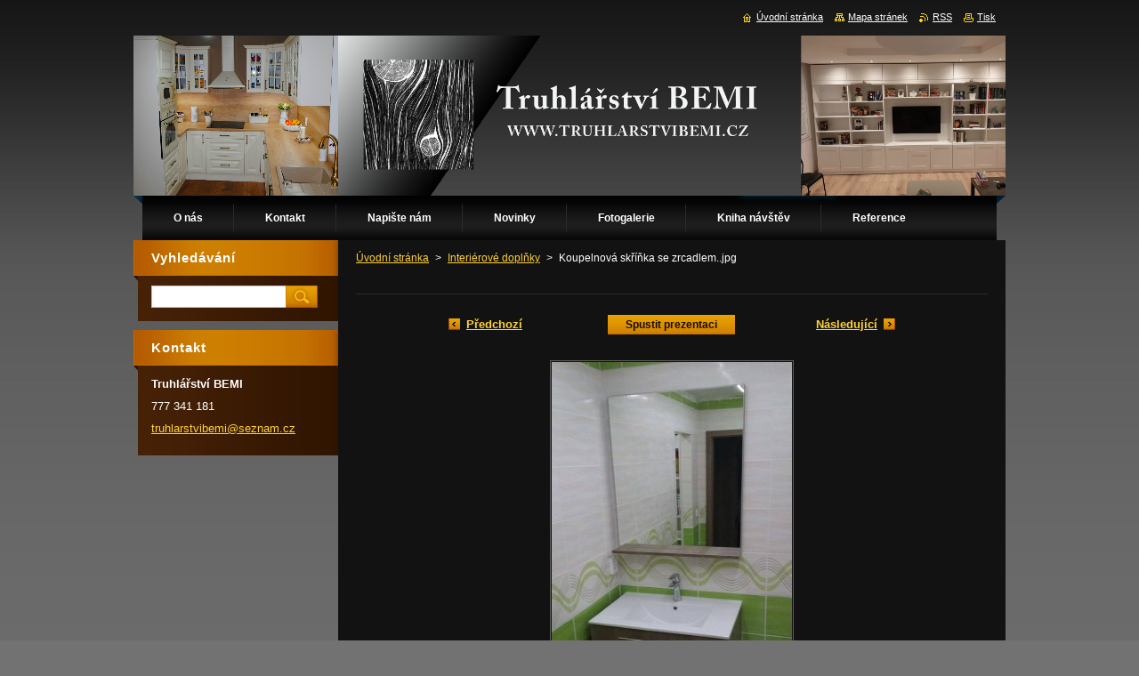

--- FILE ---
content_type: text/html; charset=UTF-8
request_url: https://www.truhlarstvibemi.cz/album/doplnkovy-nabytek1/koupelnova-skrinka-se-zrcadlem-jpg/
body_size: 8111
content:
<!--[if lte IE 9]><!DOCTYPE HTML PUBLIC "-//W3C//DTD HTML 4.01 Transitional//EN" "https://www.w3.org/TR/html4/loose.dtd"><![endif]-->
<!DOCTYPE html>
<!--[if IE]><html class="ie" lang="cs"><![endif]-->
<!--[if gt IE 9]><!--> 
<html lang="cs">
<!--<![endif]-->
    <head>
        <!--[if lt IE 8]><meta http-equiv="X-UA-Compatible" content="IE=EmulateIE7"><![endif]--><!--[if IE 8]><meta http-equiv="X-UA-Compatible" content="IE=EmulateIE8"><![endif]--><!--[if IE 9]><meta http-equiv="X-UA-Compatible" content="IE=EmulateIE9"><![endif]-->
        <base href="https://www.truhlarstvibemi.cz/">
  <meta charset="utf-8">
  <meta name="description" content="">
  <meta name="keywords" content="">
  <meta name="generator" content="Webnode">
  <meta name="apple-mobile-web-app-capable" content="yes">
  <meta name="apple-mobile-web-app-status-bar-style" content="black">
  <meta name="format-detection" content="telephone=no">
    <link rel="icon" type="image/svg+xml" href="/favicon.svg" sizes="any">  <link rel="icon" type="image/svg+xml" href="/favicon16.svg" sizes="16x16">  <link rel="icon" href="/favicon.ico"><link rel="canonical" href="https://www.truhlarstvibemi.cz/album/doplnkovy-nabytek1/koupelnova-skrinka-se-zrcadlem-jpg/">
<script type="text/javascript">(function(i,s,o,g,r,a,m){i['GoogleAnalyticsObject']=r;i[r]=i[r]||function(){
			(i[r].q=i[r].q||[]).push(arguments)},i[r].l=1*new Date();a=s.createElement(o),
			m=s.getElementsByTagName(o)[0];a.async=1;a.src=g;m.parentNode.insertBefore(a,m)
			})(window,document,'script','//www.google-analytics.com/analytics.js','ga');ga('create', 'UA-797705-6', 'auto',{"name":"wnd_header"});ga('wnd_header.set', 'dimension1', 'W1');ga('wnd_header.set', 'anonymizeIp', true);ga('wnd_header.send', 'pageview');var pageTrackerAllTrackEvent=function(category,action,opt_label,opt_value){ga('send', 'event', category, action, opt_label, opt_value)};</script>
  <link rel="alternate" type="application/rss+xml" href="http://truhlarstvibemi.webnode.cz/rss/all.xml" title="">
<!--[if lte IE 9]><style type="text/css">.cke_skin_webnode iframe {vertical-align: baseline !important;}</style><![endif]-->
        <title>Koupelnová skříňka se zrcadlem..jpg ::  </title>
        <meta name="robots" content="index, follow">
        <meta name="googlebot" content="index, follow">
        <link href="https://d11bh4d8fhuq47.cloudfront.net/_system/skins/v9/50000926/css/style.css" rel="stylesheet" type="text/css" media="screen,projection,handheld,tv">
        <link href="https://d11bh4d8fhuq47.cloudfront.net/_system/skins/v9/50000926/css/print.css" rel="stylesheet" type="text/css" media="print">
        <script type="text/javascript" src="https://d11bh4d8fhuq47.cloudfront.net/_system/skins/v9/50000926/js/functions.js"></script>
        <!--[if IE]>
            <script type="text/javascript" src="https://d11bh4d8fhuq47.cloudfront.net/_system/skins/v9/50000926/js/functions-ie.js"></script>
        <![endif]-->
    
				<script type="text/javascript">
				/* <![CDATA[ */
					
					if (typeof(RS_CFG) == 'undefined') RS_CFG = new Array();
					RS_CFG['staticServers'] = new Array('https://d11bh4d8fhuq47.cloudfront.net/');
					RS_CFG['skinServers'] = new Array('https://d11bh4d8fhuq47.cloudfront.net/');
					RS_CFG['filesPath'] = 'https://www.truhlarstvibemi.cz/_files/';
					RS_CFG['filesAWSS3Path'] = 'https://0c4d46533f.cbaul-cdnwnd.com/c2d0382cfe5a5965207ce4143bc64f39/';
					RS_CFG['lbClose'] = 'Zavřít';
					RS_CFG['skin'] = 'default';
					if (!RS_CFG['labels']) RS_CFG['labels'] = new Array();
					RS_CFG['systemName'] = 'Webnode';
						
					RS_CFG['responsiveLayout'] = 0;
					RS_CFG['mobileDevice'] = 0;
					RS_CFG['labels']['copyPasteSource'] = 'Více zde:';
					
				/* ]]> */
				</script><style type="text/css">/* <![CDATA[ */#dn62d5i4g871 {position: absolute;font-size: 13px !important;font-family: "Arial", helvetica, sans-serif !important;white-space: nowrap;z-index: 2147483647;-webkit-user-select: none;-khtml-user-select: none;-moz-user-select: none;-o-user-select: none;user-select: none;}#h3dgwxv2829821 {position: relative;top: -14px;}* html #h3dgwxv2829821 { top: -11px; }#h3dgwxv2829821 a { text-decoration: none !important; }#h3dgwxv2829821 a:hover { text-decoration: underline !important; }#fdfcde45 {z-index: 2147483647;display: inline-block !important;font-size: 16px;padding: 7px 59px 9px 59px;background: transparent url(https://d11bh4d8fhuq47.cloudfront.net/img/footer/footerButtonWebnodeHover.png?ph=0c4d46533f) top left no-repeat;height: 18px;cursor: pointer;}* html #fdfcde45 { height: 36px; }#fdfcde45:hover { background: url(https://d11bh4d8fhuq47.cloudfront.net/img/footer/footerButtonWebnode.png?ph=0c4d46533f) top left no-repeat; }#d7flb242e4615 { display: none; }#fdl85glm20ga {z-index: 3000;text-align: left !important;position: absolute;height: 88px;font-size: 13px !important;color: #ffffff !important;font-family: "Arial", helvetica, sans-serif !important;overflow: hidden;cursor: pointer;}#fdl85glm20ga a {color: #ffffff !important;}#c43819e5ucr9 {color: #36322D !important;text-decoration: none !important;font-weight: bold !important;float: right;height: 31px;position: absolute;top: 19px;right: 15px;cursor: pointer;}#d0mol1d2vh4 { float: right; padding-right: 27px; display: block; line-height: 31px; height: 31px; background: url(https://d11bh4d8fhuq47.cloudfront.net/img/footer/footerButton.png?ph=0c4d46533f) top right no-repeat; white-space: nowrap; }#e274422dai477b5 { position: relative; left: 1px; float: left; display: block; width: 15px; height: 31px; background: url(https://d11bh4d8fhuq47.cloudfront.net/img/footer/footerButton.png?ph=0c4d46533f) top left no-repeat; }#c43819e5ucr9:hover { color: #36322D !important; text-decoration: none !important; }#c43819e5ucr9:hover #d0mol1d2vh4 { background: url(https://d11bh4d8fhuq47.cloudfront.net/img/footer/footerButtonHover.png?ph=0c4d46533f) top right no-repeat; }#c43819e5ucr9:hover #e274422dai477b5 { background: url(https://d11bh4d8fhuq47.cloudfront.net/img/footer/footerButtonHover.png?ph=0c4d46533f) top left no-repeat; }#cpfkkk3dh7 {padding-right: 11px;padding-right: 11px;float: right;height: 60px;padding-top: 18px;background: url(https://d11bh4d8fhuq47.cloudfront.net/img/footer/footerBubble.png?ph=0c4d46533f) top right no-repeat;}#c38acml41lcbo47 {float: left;width: 18px;height: 78px;background: url(https://d11bh4d8fhuq47.cloudfront.net/img/footer/footerBubble.png?ph=0c4d46533f) top left no-repeat;}* html #fdfcde45 { filter: progid:DXImageTransform.Microsoft.AlphaImageLoader(src='https://d11bh4d8fhuq47.cloudfront.net/img/footer/footerButtonWebnode.png?ph=0c4d46533f'); background: transparent; }* html #fdfcde45:hover { filter: progid:DXImageTransform.Microsoft.AlphaImageLoader(src='https://d11bh4d8fhuq47.cloudfront.net/img/footer/footerButtonWebnodeHover.png?ph=0c4d46533f'); background: transparent; }* html #cpfkkk3dh7 { height: 78px; background-image: url(https://d11bh4d8fhuq47.cloudfront.net/img/footer/footerBubbleIE6.png?ph=0c4d46533f);  }* html #c38acml41lcbo47 { background-image: url(https://d11bh4d8fhuq47.cloudfront.net/img/footer/footerBubbleIE6.png?ph=0c4d46533f);  }* html #d0mol1d2vh4 { background-image: url(https://d11bh4d8fhuq47.cloudfront.net/img/footer/footerButtonIE6.png?ph=0c4d46533f); }* html #e274422dai477b5 { background-image: url(https://d11bh4d8fhuq47.cloudfront.net/img/footer/footerButtonIE6.png?ph=0c4d46533f); }* html #c43819e5ucr9:hover #rbcGrSigTryButtonRight { background-image: url(https://d11bh4d8fhuq47.cloudfront.net/img/footer/footerButtonHoverIE6.png?ph=0c4d46533f);  }* html #c43819e5ucr9:hover #rbcGrSigTryButtonLeft { background-image: url(https://d11bh4d8fhuq47.cloudfront.net/img/footer/footerButtonHoverIE6.png?ph=0c4d46533f);  }/* ]]> */</style><script type="text/javascript" src="https://d11bh4d8fhuq47.cloudfront.net/_system/client/js/compressed/frontend.package.1-3-108.js?ph=0c4d46533f"></script><style type="text/css">#content .diskuze label.postTextLabel {display: inherit !important;}</style></head>
    <body>
    <div id="siteBg">
        <div id="site">
            
            <!-- HEADER -->
            <div id="header">
                <div class="illustration">
                    <div id="logozone">
                        <div id="logo"><a href="home/" title="Přejít na úvodní stránku."><span id="rbcSystemIdentifierLogo" style="visibility: hidden;"> </span></a></div>                        <p id="moto"><span id="rbcCompanySlogan" class="rbcNoStyleSpan"></span></p>
                    </div>
                    <img src="https://0c4d46533f.cbaul-cdnwnd.com/c2d0382cfe5a5965207ce4143bc64f39/200031233-7952679528/50000000.png?ph=0c4d46533f" width="980" height="180" alt="">                </div>
            </div>
            <!-- /HEADER -->

            <div class="cleaner"><!-- / --></div>

            <!-- MENU -->
            <script type="text/javascript">
            /* <![CDATA[ */
                RubicusFrontendIns.addAbsoluteHeaderBlockId('menuzone');
            /* ]]> */
            </script>

            


      <div id="menuzone">


		<ul class="menu">
	<li class="first">
  
      <a href="/o-nas/">
    
      <span>O nás</span>
      
  </a>
  
  </li>
	<li>
  
      <a href="/kontakt/">
    
      <span>Kontakt</span>
      
  </a>
  
  </li>
	<li>
  
      <a href="/napiste-nam/">
    
      <span>Napište nám</span>
      
  </a>
  
  </li>
	<li>
  
      <a href="/novinky/">
    
      <span>Novinky</span>
      
  </a>
  
  </li>
	<li>
  
      <a href="/fotogalerie/">
    
      <span>Fotogalerie</span>
      
  </a>
  
  
	<ul class="level1">
		<li class="first">
  
      <a href="/fotogalerie/detsky-nabytek/">
    
      <span>Dětský nábytek</span>
      
  </a>
  
  </li>
		<li>
  
      <a href="/fotogalerie/doplnkovy-nabytek/">
    
      <span>Interiérové doplňky</span>
      
  </a>
  
  </li>
		<li>
  
      <a href="/fotogalerie/kuchynske-linky/">
    
      <span>Kuchyňské linky</span>
      
  </a>
  
  </li>
		<li>
  
      <a href="/fotogalerie/konferencni-stolky/">
    
      <span>Konferenční stolky</span>
      
  </a>
  
  </li>
		<li>
  
      <a href="/fotogalerie/vestavene-skrine/">
    
      <span>Vestavěné skříně</span>
      
  </a>
  
  </li>
		<li>
  
      <a href="/fotogalerie/postele/">
    
      <span>Postele</span>
      
  </a>
  
  </li>
		<li>
  
      <a href="/fotogalerie/psaci-stoly/">
    
      <span>Psací stoly</span>
      
  </a>
  
  </li>
		<li>
  
      <a href="/fotogalerie/plovouci-podlahy/">
    
      <span>Plovoucí podlahy</span>
      
  </a>
  
  </li>
		<li>
  
      <a href="/fotogalerie/na-prodej/">
    
      <span>Na prodej</span>
      
  </a>
  
  </li>
		<li>
  
      <a href="/fotogalerie/led-osvetleni/">
    
      <span>LED osvětlení</span>
      
  </a>
  
  </li>
		<li class="last">
  
      <a href="/fotogalerie/teraria/">
    
      <span>Terária </span>
      
  </a>
  
  </li>
	</ul>
	</li>
	<li>
  
      <a href="/kniha-navstev/">
    
      <span>Kniha návštěv</span>
      
  </a>
  
  </li>
	<li class="last">
  
      <a href="/reference/">
    
      <span>Reference</span>
      
  </a>
  
  </li>
</ul>

      </div>

					
            <!-- /MENU -->

            <div class="cleaner"><!-- / --></div>

            <!-- MAIN -->
            <div id="mainWide">
                <div id="mainContent">

                    <!-- CONTENT -->
                    <div id="contentBg">
                    <div id="content">

                        <!-- NAVIGATOR -->
                        <div id="pageNavigator" class="rbcContentBlock">        <div id="navizone" class="navigator">                       <a class="navFirstPage" href="/home/">Úvodní stránka</a>      <span><span> &gt; </span></span>          <a href="fotogalerie/doplnkovy-nabytek/">Interiérové doplňky</a>      <span><span> &gt; </span></span>          <span id="navCurrentPage">Koupelnová skříňka se zrcadlem..jpg</span>               </div>              <div class="cleaner"><!-- / --></div>        </div>                        <!-- /NAVIGATOR -->

                        <div class="cleaner"><!-- / --></div>

                        



		
		           
      <div class="box">
        <div class="boxTitle"><h1></h1></div>
        <div class="boxContent">

            <div class="photofull">  
                              
              <div class="pagination">
  		        	<table><tr><td class="before">
  						   	
	
			<a class="prev" title="Předchozí" href="/album/doplnkovy-nabytek1/a12705271-1030748673648394-7095602607211969438-n-jpg/" onclick="RubicusFrontendIns.showPhotogalleryImage(this.href);">Předchozí</a>

		
                </td><td class="control">
  	               <a id="slideshowControl" onclick="RubicusFrontendIns.startSlideshow(); return(false);" onmouseover="this.className='enableControl hover'" onmouseout="this.className='enableControl'" title="Spustit automatické procházení obrázků">
  	                 Spustit prezentaci
  	               </a>
  	               <script type="text/javascript"> if ( RubicusFrontendIns.isPhotogalleryAjaxMode() ) { document.getElementById('slideshowControl').className = "enableControl"; } </script>
                </td><td class="after">
                 	

      <a class="next" title="Následující" href="/album/doplnkovy-nabytek1/stul-sklapeci-2-jpg/" onclick="RubicusFrontendIns.showPhotogalleryImage(this.href);">Následující</a>

		
                </td></tr></table>
              </div>								
  									
  						<div class="cleaner"><!-- / --></div>
                                                        
  						<span class="image"><span>
  						  <a href="/images/200007350-4472a456d9/Koupelnov%C3%A1+sk%C5%99%C3%AD%C5%88ka+se+zrcadlem..jpg?s3=1" onclick="return !window.open(this.href);" title="Odkaz se otevře do nového okna prohlížeče.">
                  <img src="https://0c4d46533f.cbaul-cdnwnd.com/c2d0382cfe5a5965207ce4143bc64f39/system_preview_detail_200007350-4472a456d9/Koupelnová skříňka se zrcadlem..jpg" width="270" height="450" alt="" onload="RubicusFrontendIns.startSlideshowInterval();">
                </a>
              </span></span>
  									
  						<div class="cleaner"><!-- / --></div>
  									             
  						
  									             
  						<div class="cleaner"><!-- / --></div>
  							
  						<div class="back"><a href="fotogalerie/doplnkovy-nabytek/">Zpět</a></div>
              					
            </div>                
                        
        </div>
      </div>     						

		
			
      <div class="cleaner"><!-- / --></div>

		
			<script type="text/javascript">
			RubicusFrontendIns.setNextPhotogalleryImage('/album/doplnkovy-nabytek1/stul-sklapeci-2-jpg/');
			RubicusFrontendIns.setPreviousPhotogalleryImage('/album/doplnkovy-nabytek1/a12705271-1030748673648394-7095602607211969438-n-jpg/');
			</script>
			
                    </div>
                    </div>
                    <!-- /CONTENT -->

                    <!-- SIDEBAR -->
                    <div id="sidebar">
                        <div id="sidebarContent">

                            <!-- SEARCH -->
                            

		  <div class="box ">
        <div class="boxTitle"><h2>Vyhledávání</h2></div>
        <div class="boxContentBorder"><div class="boxContent">

		<form action="/search/" method="get" id="fulltextSearch">
        
        <input type="text" name="text" id="fulltextSearchText">
        <input id="fulltextSearchButton" type="image" src="https://d11bh4d8fhuq47.cloudfront.net/_system/skins/v9/50000926/img/search.jpg" title="Hledat">
        <div class="cleaner"><!-- / --></div> 

		</form>

       </div></div>
      </div>

		                            <!-- /SEARCH -->

                            <div class="cleaner"><!-- / --></div>

                            
                            
                            <div class="cleaner"><!-- / --></div>

                            <!-- CONTACT -->
                            

      <div class="box contact">
        <div class="boxTitle"><h2>Kontakt</h2></div>
        <div class="boxContentBorder"><div class="boxContent">
          
		

      <p><strong>Truhlářství BEMI</strong></p>
                  
      
      
      <p class="phone">777 341 181</p>

	
      
	
	    <p class="email"><a href="&#109;&#97;&#105;&#108;&#116;&#111;:&#116;&#114;&#117;&#104;&#108;&#97;&#114;&#115;&#116;&#118;&#105;&#98;&#101;&#109;&#105;&#64;&#115;&#101;&#122;&#110;&#97;&#109;&#46;&#99;&#122;"><span id="rbcContactEmail">&#116;&#114;&#117;&#104;&#108;&#97;&#114;&#115;&#116;&#118;&#105;&#98;&#101;&#109;&#105;&#64;&#115;&#101;&#122;&#110;&#97;&#109;&#46;&#99;&#122;</span></a></p>

	           

		
                   
        </div></div>
      </div> 

					
                            <!-- /CONTACT -->

                        </div>
                    </div>
                    <!-- /SIDEBAR -->

                    <hr class="cleaner">

                </div><!-- mainContent -->

            </div>
            <!-- MAIN -->        
            
            <!-- FOOTER -->
            <div id="footer">
                <div id="footerContent">
                    <div id="footerLeft">
                        <span id="rbcFooterText" class="rbcNoStyleSpan">© 2009 Všechna práva vyhrazena.</span>                    </div>
                    <div id="footerRight">
                        <span class="rbcSignatureText"><a href="https://www.webnode.cz?utm_source=text&amp;utm_medium=footer&amp;utm_campaign=free1" rel="nofollow">Vytvořte si webové stránky zdarma!</a><a id="fdfcde45" href="https://www.webnode.cz?utm_source=button&amp;utm_medium=footer&amp;utm_campaign=free1" rel="nofollow"><span id="d7flb242e4615">Webnode</span></a></span>                    </div>
                </div>
            </div>
            <!-- /FOOTER -->

            <table id="links"><tr><td>
                <!-- LANG -->
                <div id="lang">
                    <div id="languageSelect"></div>			
                </div>
                <!-- /LANG -->
            </td><td>
                <!-- LINKS -->
                <div id="link">
                    <span class="homepage"><a href="home/" title="Přejít na úvodní stránku.">Úvodní stránka</a></span>
                    <span class="sitemap"><a href="/sitemap/" title="Přejít na mapu stránek.">Mapa stránek</a></span>
                    <span class="rss"><a href="/rss/" title="RSS kanály">RSS</a></span>
                    <span class="print"><a href="#" onclick="window.print(); return false;" title="Vytisknout stránku">Tisk</a></span>
                </div>
                <!-- /LINKS -->
            </td></tr></table>

        </div>
        <div class="cleaner"><!-- / --></div>
    </div>

    <script src="https://d11bh4d8fhuq47.cloudfront.net/_system/skins/v9/50000926/js/Menu.js" type="text/javascript"></script>

    <script type="text/javascript">
    /* <![CDATA[ */

        build_menu();

    /* ]]> */
    </script>

    <script type="text/javascript">
    /* <![CDATA[ */

        RubicusFrontendIns.addObserver
	({
            onContentChange: function ()
            {
                build_menu();
                setContentSize();
            },

            onStartSlideshow: function()
            {
                $('slideshowControl').innerHTML	= '<span>Pozastavit prezentaci<'+'/span>';
		$('slideshowControl').title = 'Pozastavit automatické procházení obrázků';
		$('slideshowControl').onclick = RubicusFrontendIns.stopSlideshow.bind(RubicusFrontendIns);
            },

            onStopSlideshow: function()
            {
                $('slideshowControl').innerHTML	= '<span>Spustit prezentaci<'+'/span>';
		$('slideshowControl').title = 'Spustit automatické procházení obrázků';
		$('slideshowControl').onclick = RubicusFrontendIns.startSlideshow.bind(RubicusFrontendIns);
            },

            onShowImage: function()
            {
                if (RubicusFrontendIns.isSlideshowMode())
		{
                    $('slideshowControl').innerHTML = '<span>Pozastavit prezentaci<'+'/span>';
                    $('slideshowControl').title	= 'Pozastavit automatické procházení obrázků';
                    $('slideshowControl').onclick = RubicusFrontendIns.stopSlideshow.bind(RubicusFrontendIns);
		}
                setContentSize();
            }
	});

        if (!$('detailScript'))
        {
            window.onload = setContentSize;
        }
        document.body.onresize = setContentSize;
        window.onresize = setContentSize;

        RubicusFrontendIns.addFileToPreload('https://d11bh4d8fhuq47.cloudfront.net/_system/skins/v9/50000926/img/loading.gif');

        RubicusFrontendIns.addFileToPreload('https://d11bh4d8fhuq47.cloudfront.net/_system/skins/v9/50000926/img/menu_hover.jpg');
        RubicusFrontendIns.addFileToPreload('https://d11bh4d8fhuq47.cloudfront.net/_system/skins/v9/50000926/img/submenu_bg.jpg');

    /* ]]> */
    </script>

  <div id="rbcFooterHtml"></div><div style="display: none;" id="dn62d5i4g871"><span id="h3dgwxv2829821">&nbsp;</span></div><div id="fdl85glm20ga" style="display: none;"><a href="https://www.webnode.cz?utm_source=window&amp;utm_medium=footer&amp;utm_campaign=free1" rel="nofollow"><div id="c38acml41lcbo47"><!-- / --></div><div id="cpfkkk3dh7"><div><strong id="aic6fag1f95">Vytvořte si vlastní web zdarma!</strong><br /><span id="aahnggh19">Moderní webové stránky za 5 minut</span></div><span id="c43819e5ucr9"><span id="e274422dai477b5"><!-- / --></span><span id="d0mol1d2vh4">Vyzkoušet</span></span></div></a></div><script type="text/javascript">/* <![CDATA[ */var ep8igerqfqh = {sig: $('dn62d5i4g871'),prefix: $('h3dgwxv2829821'),btn : $('fdfcde45'),win : $('fdl85glm20ga'),winLeft : $('c38acml41lcbo47'),winLeftT : $('a38a2dd66gjd'),winLeftB : $('f33091213bcgf'),winRght : $('cpfkkk3dh7'),winRghtT : $('ehfhgi0b5tptu'),winRghtB : $('it63h2586e'),tryBtn : $('c43819e5ucr9'),tryLeft : $('e274422dai477b5'),tryRght : $('d0mol1d2vh4'),text : $('aahnggh19'),title : $('aic6fag1f95')};ep8igerqfqh.sig.appendChild(ep8igerqfqh.btn);var j452kkb2imo4=0,djbldn2dl1=0,dh0m9gh5a=0,cp7jen083,a3b65f1522une0i=$$('.rbcSignatureText')[0],fwwmup436bh9=false,bmh8mch1mtk;function mqao0392(){if (!fwwmup436bh9 && pageTrackerAllTrackEvent){pageTrackerAllTrackEvent('Signature','Window show - web',ep8igerqfqh.sig.getElementsByTagName('a')[0].innerHTML);fwwmup436bh9=true;}ep8igerqfqh.win.show();dh0m9gh5a=ep8igerqfqh.tryLeft.offsetWidth+ep8igerqfqh.tryRght.offsetWidth+1;ep8igerqfqh.tryBtn.style.width=parseInt(dh0m9gh5a)+'px';ep8igerqfqh.text.parentNode.style.width = '';ep8igerqfqh.winRght.style.width=parseInt(20+dh0m9gh5a+Math.max(ep8igerqfqh.text.offsetWidth,ep8igerqfqh.title.offsetWidth))+'px';ep8igerqfqh.win.style.width=parseInt(ep8igerqfqh.winLeft.offsetWidth+ep8igerqfqh.winRght.offsetWidth)+'px';var wl=ep8igerqfqh.sig.offsetLeft+ep8igerqfqh.btn.offsetLeft+ep8igerqfqh.btn.offsetWidth-ep8igerqfqh.win.offsetWidth+12;if (wl<10){wl=10;}ep8igerqfqh.win.style.left=parseInt(wl)+'px';ep8igerqfqh.win.style.top=parseInt(djbldn2dl1-ep8igerqfqh.win.offsetHeight)+'px';clearTimeout(cp7jen083);}function jcf45983892(){cp7jen083=setTimeout('ep8igerqfqh.win.hide()',1000);}function iaifms0bj7f8(){var ph = RubicusFrontendIns.photoDetailHandler.lightboxFixed?document.getElementsByTagName('body')[0].offsetHeight/2:RubicusFrontendIns.getPageSize().pageHeight;ep8igerqfqh.sig.show();j452kkb2imo4=0;djbldn2dl1=0;if (a3b65f1522une0i&&a3b65f1522une0i.offsetParent){var obj=a3b65f1522une0i;do{j452kkb2imo4+=obj.offsetLeft;djbldn2dl1+=obj.offsetTop;} while (obj = obj.offsetParent);}if ($('rbcFooterText')){ep8igerqfqh.sig.style.color = $('rbcFooterText').getStyle('color');ep8igerqfqh.sig.getElementsByTagName('a')[0].style.color = $('rbcFooterText').getStyle('color');}ep8igerqfqh.sig.style.width=parseInt(ep8igerqfqh.prefix.offsetWidth+ep8igerqfqh.btn.offsetWidth)+'px';if (j452kkb2imo4<0||j452kkb2imo4>document.body.offsetWidth){j452kkb2imo4=(document.body.offsetWidth-ep8igerqfqh.sig.offsetWidth)/2;}if (j452kkb2imo4>(document.body.offsetWidth*0.55)){ep8igerqfqh.sig.style.left=parseInt(j452kkb2imo4+(a3b65f1522une0i?a3b65f1522une0i.offsetWidth:0)-ep8igerqfqh.sig.offsetWidth)+'px';}else{ep8igerqfqh.sig.style.left=parseInt(j452kkb2imo4)+'px';}if (djbldn2dl1<=0 || RubicusFrontendIns.photoDetailHandler.lightboxFixed){djbldn2dl1=ph-5-ep8igerqfqh.sig.offsetHeight;}ep8igerqfqh.sig.style.top=parseInt(djbldn2dl1-5)+'px';}function n4343pd8o9(){if (bmh8mch1mtk){clearTimeout(bmh8mch1mtk);}bmh8mch1mtk = setTimeout('iaifms0bj7f8()', 10);}Event.observe(window,'load',function(){if (ep8igerqfqh.win&&ep8igerqfqh.btn){if (a3b65f1522une0i){if (a3b65f1522une0i.getElementsByTagName("a").length > 0){ep8igerqfqh.prefix.innerHTML = a3b65f1522une0i.innerHTML + '&nbsp;';}else{ep8igerqfqh.prefix.innerHTML = '<a href="https://www.webnode.cz?utm_source=text&amp;utm_medium=footer&amp;utm_content=cz-web-0&amp;utm_campaign=signature" rel="nofollow">'+a3b65f1522une0i.innerHTML + '</a>&nbsp;';}a3b65f1522une0i.style.visibility='hidden';}else{if (pageTrackerAllTrackEvent){pageTrackerAllTrackEvent('Signature','Missing rbcSignatureText','www.truhlarstvibemi.cz');}}iaifms0bj7f8();setTimeout(iaifms0bj7f8, 500);setTimeout(iaifms0bj7f8, 1000);setTimeout(iaifms0bj7f8, 5000);Event.observe(ep8igerqfqh.btn,'mouseover',mqao0392);Event.observe(ep8igerqfqh.win,'mouseover',mqao0392);Event.observe(ep8igerqfqh.btn,'mouseout',jcf45983892);Event.observe(ep8igerqfqh.win,'mouseout',jcf45983892);Event.observe(ep8igerqfqh.win,'click',function(){if (pageTrackerAllTrackEvent){pageTrackerAllTrackEvent('Signature','Window click - web','Vytvořte si vlastní web zdarma!',0);}document/*jca07i10101a2f*/.location.href='https://www.webnode.cz?utm_source=window&utm_medium=footer&utm_content=cz-web-0&utm_campaign=signature';});Event.observe(window, 'resize', n4343pd8o9);Event.observe(document.body, 'resize', n4343pd8o9);RubicusFrontendIns.addObserver({onResize: n4343pd8o9});RubicusFrontendIns.addObserver({onContentChange: n4343pd8o9});RubicusFrontendIns.addObserver({onLightboxUpdate: iaifms0bj7f8});Event.observe(ep8igerqfqh.btn, 'click', function(){if (pageTrackerAllTrackEvent){pageTrackerAllTrackEvent('Signature','Button click - web',ep8igerqfqh.sig.getElementsByTagName('a')[0].innerHTML);}});Event.observe(ep8igerqfqh.tryBtn, 'click', function(){if (pageTrackerAllTrackEvent){pageTrackerAllTrackEvent('Signature','Try Button click - web','Vytvořte si vlastní web zdarma!',0);}});}});RubicusFrontendIns.addFileToPreload('https://d11bh4d8fhuq47.cloudfront.net/img/footer/footerButtonWebnode.png?ph=0c4d46533f');RubicusFrontendIns.addFileToPreload('https://d11bh4d8fhuq47.cloudfront.net/img/footer/footerButton.png?ph=0c4d46533f');RubicusFrontendIns.addFileToPreload('https://d11bh4d8fhuq47.cloudfront.net/img/footer/footerButtonHover.png?ph=0c4d46533f');RubicusFrontendIns.addFileToPreload('https://d11bh4d8fhuq47.cloudfront.net/img/footer/footerBubble.png?ph=0c4d46533f');if (Prototype.Browser.IE){RubicusFrontendIns.addFileToPreload('https://d11bh4d8fhuq47.cloudfront.net/img/footer/footerBubbleIE6.png?ph=0c4d46533f');RubicusFrontendIns.addFileToPreload('https://d11bh4d8fhuq47.cloudfront.net/img/footer/footerButtonHoverIE6.png?ph=0c4d46533f');}RubicusFrontendIns.copyLink = 'https://www.webnode.cz';RS_CFG['labels']['copyPasteBackLink'] = 'Vytvořte si vlastní stránky zdarma:';/* ]]> */</script><script type="text/javascript">var keenTrackerCmsTrackEvent=function(id){if(typeof _jsTracker=="undefined" || !_jsTracker){return false;};try{var name=_keenEvents[id];var keenEvent={user:{u:_keenData.u,p:_keenData.p,lc:_keenData.lc,t:_keenData.t},action:{identifier:id,name:name,category:'cms',platform:'WND1',version:'2.1.157'},browser:{url:location.href,ua:navigator.userAgent,referer_url:document.referrer,resolution:screen.width+'x'+screen.height,ip:'91.98.176.10'}};_jsTracker.jsonpSubmit('PROD',keenEvent,function(err,res){});}catch(err){console.log(err)};};</script></body>
</html>

